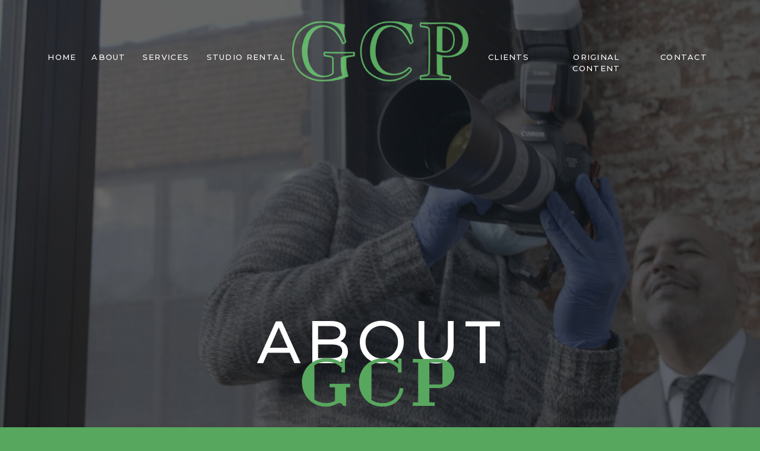

--- FILE ---
content_type: text/html; charset=UTF-8
request_url: https://greencanvasproductions.com/about
body_size: 14673
content:
<!DOCTYPE html>
<html class="d" lang="en">
  <head>
    <meta charset="UTF-8" />
    <meta name="viewport" content="width=device-width, initial-scale=1" />
    <title>About</title>
      <link rel="icon" type="image/png" href="//static.showit.co/200/SLuFiyJPQr2b3cGULV4Ohg/146004/white_on_black.png" />
      <link rel="preconnect" href="https://static.showit.co" />
      <link rel="canonical" href="https://greencanvasproductions.com/about" />
    <meta property="fb:app_id" content="4015691971892236" />
    <link rel="preconnect" href="https://fonts.googleapis.com">
<link rel="preconnect" href="https://fonts.gstatic.com" crossorigin>
<link href="https://fonts.googleapis.com/css?family=Montserrat:500|Montserrat:regular|Lato:300" rel="stylesheet" type="text/css"/>
<style>
@font-face{font-family:Geo;src:url('//static.showit.co/file/4zPAjpU9SzOnyfOlKM_QZw/146004/370f5dcf-e56c-4c05-a2b7-b2827c3a1eb0.woff');}
 </style>
    <script id="init_data" type="application/json">
      {"mobile":{"w":320,"bgMediaType":"none","bgFillType":"color","bgColor":"colors-7"},"desktop":{"w":1200,"bgColor":"colors-7","bgMediaType":"none","bgFillType":"color"},"sid":"yldbmbk1qvmvty1ogc14eg","break":768,"assetURL":"//static.showit.co","contactFormId":"146004/272896","cfAction":"aHR0cHM6Ly9jbGllbnRzZXJ2aWNlLnNob3dpdC5jby9jb250YWN0Zm9ybQ==","sgAction":"aHR0cHM6Ly9jbGllbnRzZXJ2aWNlLnNob3dpdC5jby9zb2NpYWxncmlk","blockData":[{"slug":"mobile-menu","visible":"m","states":[],"d":{"h":400,"w":1200,"bgFillType":"color","bgColor":"#FFFFFF","bgMediaType":"none"},"m":{"h":48,"w":320,"locking":{"side":"st"},"bgFillType":"color","bgColor":"colors-0","bgMediaType":"none"}},{"slug":"header","visible":"a","states":[],"d":{"h":778,"w":1200,"bgFillType":"color","bgColor":"colors-0","bgMediaType":"image","bgImage":{"key":"p_lqS4fFQOuU3jFSZNCYNQ/146004/gcp_website_image_02.jpg","aspect_ratio":1.94862,"title":"GCP_Website_Image_02","type":"asset"},"bgOpacity":50,"bgPos":"cm","bgScale":"cover","bgScroll":"x"},"m":{"h":231,"w":320,"bgFillType":"color","bgColor":"colors-0","bgMediaType":"image","bgImage":{"key":"p_lqS4fFQOuU3jFSZNCYNQ/146004/gcp_website_image_02.jpg","aspect_ratio":1.94862,"title":"GCP_Website_Image_02","type":"asset"},"bgOpacity":50,"bgPos":"cm","bgScale":"cover","bgScroll":"p"},"ps":[{"trigger":"percent","type":"show","block":"subscribe"}]},{"slug":"welcome","visible":"a","states":[],"d":{"h":558,"w":1200,"bgFillType":"color","bgColor":"colors-6","bgMediaType":"video","bgImage":{"key":"Yfutl33rRJKTy_e9Hso1XQ/shared/taylor_ana_final-19.jpg","aspect_ratio":1.49927,"title":"taylor_ana_final-19","type":"asset"},"bgLoop":"0","bgOpacity":20,"bgPos":"cm","bgScale":"cover","bgScroll":"x"},"m":{"h":648,"w":320,"bgFillType":"color","bgColor":"colors-6","bgMediaType":"none"}},{"slug":"new-canvas","visible":"a","states":[],"d":{"h":16,"w":1200,"bgFillType":"color","bgColor":"colors-7","bgMediaType":"none"},"m":{"h":20,"w":320,"bgFillType":"color","bgColor":"colors-7","bgMediaType":"none"}},{"slug":"new-canvas-2","visible":"a","states":[],"d":{"h":180,"w":1200,"bgFillType":"color","bgColor":"colors-0","bgMediaType":"none"},"m":{"h":125,"w":320,"bgFillType":"color","bgColor":"colors-0","bgMediaType":"none"}},{"slug":"new-canvas-3","visible":"a","states":[],"d":{"h":337,"w":1200,"bgFillType":"color","bgColor":"colors-6","bgMediaType":"none"},"m":{"h":319,"w":320,"bgFillType":"color","bgColor":"colors-6","bgMediaType":"none"}},{"slug":"new-canvas-4","visible":"a","states":[],"d":{"h":397,"w":1200,"bgFillType":"color","bgColor":"colors-6","bgMediaType":"none"},"m":{"h":307,"w":320,"bgFillType":"color","bgColor":"colors-6","bgMediaType":"none"}},{"slug":"new-canvas-5","visible":"a","states":[],"d":{"h":309,"w":1200,"bgFillType":"color","bgColor":"colors-6","bgMediaType":"none"},"m":{"h":275,"w":320,"bgFillType":"color","bgColor":"colors-6","bgMediaType":"none"}},{"slug":"about","visible":"a","states":[],"d":{"h":180,"w":1200,"bgFillType":"color","bgColor":"colors-0","bgMediaType":"none"},"m":{"h":127,"w":320,"bgFillType":"color","bgColor":"colors-0","bgMediaType":"none"}},{"slug":"portfolio","visible":"a","states":[],"d":{"h":557,"w":1200,"bgFillType":"color","bgColor":"colors-0","bgMediaType":"none"},"m":{"h":788,"w":320,"bgFillType":"color","bgColor":"colors-0","bgMediaType":"none"}},{"slug":"new-canvas-1","visible":"a","states":[],"d":{"h":198,"w":1200,"bgFillType":"color","bgColor":"colors-6","bgMediaType":"none"},"m":{"h":1,"w":320,"bgFillType":"color","bgColor":"colors-6","bgMediaType":"none"}},{"slug":"crew1-5","visible":"a","states":[],"d":{"h":511,"w":1200,"bgFillType":"color","bgColor":"colors-6","bgMediaType":"none"},"m":{"h":1,"w":320,"bgFillType":"color","bgColor":"#FFFFFF","bgMediaType":"none"}},{"slug":"crew1-6","visible":"a","states":[],"d":{"h":1,"w":1200,"bgFillType":"color","bgColor":"colors-6","bgMediaType":"none"},"m":{"h":1,"w":320,"bgFillType":"color","bgColor":"#FFFFFF","bgMediaType":"none"}},{"slug":"connect","visible":"a","states":[],"d":{"h":195,"w":1200,"bgFillType":"color","bgColor":"colors-0","bgMediaType":"none"},"m":{"h":174,"w":320,"bgFillType":"color","bgColor":"colors-0","bgMediaType":"none"}},{"slug":"instagram","visible":"a","states":[],"d":{"h":270,"w":1200,"bgFillType":"color","bgColor":"colors-7","bgMediaType":"image","bgImage":{"key":"EdmGuB60SJyO1YygtbkUDg/146004/untitled_design_12.png","aspect_ratio":4,"title":"Untitled design (12)","type":"asset"},"bgOpacity":91,"bgPos":"cm","bgScale":"fit","bgScroll":"p"},"m":{"h":150,"w":320,"bgFillType":"color","bgColor":"colors-0","bgMediaType":"image","bgImage":{"key":"EdmGuB60SJyO1YygtbkUDg/146004/untitled_design_12.png","aspect_ratio":4,"title":"Untitled design (12)","type":"asset"},"bgOpacity":91,"bgPos":"cm","bgScale":"fit","bgScroll":"p"}},{"slug":"footer","visible":"a","states":[],"d":{"h":56,"w":1200,"bgFillType":"color","bgColor":"colors-0","bgMediaType":"none"},"m":{"h":68,"w":320,"bgFillType":"color","bgColor":"colors-0","bgMediaType":"none"}},{"slug":"mobile-nav","visible":"m","states":[],"d":{"h":200,"w":1200,"bgFillType":"color","bgColor":"colors-7","bgMediaType":"none"},"m":{"h":450,"w":320,"locking":{"side":"t"},"nature":"wH","trIn":{"type":"slide","duration":1,"direction":"Down"},"trOut":{"type":"slide","duration":1,"direction":"Up"},"bgFillType":"color","bgColor":"colors-6","bgMediaType":"none","tr":{"in":{"cl":"slideInDown","d":1,"dl":"0"},"out":{"cl":"slideOutUp","d":1,"dl":"0"}}}}],"elementData":[{"type":"text","visible":"a","id":"mobile-menu_0","blockId":"mobile-menu","m":{"x":235,"y":13,"w":72,"h":20,"a":0},"d":{"x":537,"y":190,"w":126,"h":21,"a":0},"pc":[{"type":"show","block":"mobile-nav"}]},{"type":"graphic","visible":"a","id":"mobile-menu_1","blockId":"mobile-menu","m":{"x":13,"y":9,"w":86,"h":30,"a":0},"d":{"x":452,"y":36,"w":297,"h":108,"a":0,"gs":{"s":100}},"c":{"key":"7pNysJ87Qw603HoWClTrHw/146004/original_on_transparent.png","aspect_ratio":2.74876}},{"type":"graphic","visible":"a","id":"header_0","blockId":"header","m":{"x":371,"y":9,"w":86,"h":30,"a":0},"d":{"x":452,"y":36,"w":297,"h":108,"a":0,"gs":{"s":100}},"c":{"key":"7pNysJ87Qw603HoWClTrHw/146004/original_on_transparent.png","aspect_ratio":2.74876}},{"type":"text","visible":"d","id":"header_1","blockId":"header","m":{"x":109,"y":92,"w":102,"h":17,"a":0},"d":{"x":1064,"y":87,"w":95,"h":19,"a":0}},{"type":"text","visible":"d","id":"header_2","blockId":"header","m":{"x":109,"y":92,"w":102,"h":17,"a":0},"d":{"x":755,"y":87,"w":123,"h":19,"a":0}},{"type":"text","visible":"d","id":"header_3","blockId":"header","m":{"x":109,"y":92,"w":102,"h":17,"a":0},"d":{"x":192,"y":87,"w":94,"h":19,"a":0}},{"type":"text","visible":"d","id":"header_4","blockId":"header","m":{"x":109,"y":92,"w":102,"h":17,"a":0},"d":{"x":883,"y":87,"w":163,"h":19,"a":0}},{"type":"text","visible":"d","id":"header_5","blockId":"header","m":{"x":109,"y":92,"w":102,"h":17,"a":0},"d":{"x":65,"y":87,"w":156,"h":19,"a":0}},{"type":"text","visible":"d","id":"header_6","blockId":"header","m":{"x":109,"y":92,"w":102,"h":17,"a":0},"d":{"x":33,"y":87,"w":63,"h":19,"a":0}},{"type":"text","visible":"a","id":"header_7","blockId":"header","m":{"x":75,"y":190,"w":87,"h":29,"a":0},"d":{"x":323,"y":536,"w":560,"h":180,"a":0}},{"type":"text","visible":"a","id":"header_8","blockId":"header","m":{"x":159,"y":190,"w":87,"h":29,"a":0},"d":{"x":318,"y":609,"w":560,"h":94,"a":0}},{"type":"text","visible":"d","id":"header_9","blockId":"header","m":{"x":109,"y":92,"w":102,"h":17,"a":0},"d":{"x":296,"y":87,"w":156,"h":19,"a":0}},{"type":"text","visible":"a","id":"welcome_0","blockId":"welcome","m":{"x":7,"y":10,"w":280,"h":29,"a":0},"d":{"x":50,"y":12,"w":445,"h":26,"a":0}},{"type":"text","visible":"a","id":"welcome_1","blockId":"welcome","m":{"x":21,"y":68,"w":280,"h":385,"a":0},"d":{"x":92,"y":84,"w":638,"h":190,"a":0}},{"type":"simple","visible":"a","id":"welcome_2","blockId":"welcome","m":{"x":-7,"y":434,"w":360,"h":292,"a":0},"d":{"x":754,"y":50,"w":366,"h":435,"a":0}},{"type":"text","visible":"a","id":"welcome_3","blockId":"welcome","m":{"x":35,"y":453,"w":244,"h":29,"a":0},"d":{"x":786,"y":134,"w":296,"h":225,"a":0}},{"type":"icon","visible":"a","id":"welcome_4","blockId":"welcome","m":{"x":141,"y":576,"w":37,"h":46,"a":90},"d":{"x":913,"y":334,"w":45,"h":70,"a":91}},{"type":"video","visible":"a","id":"welcome_5","blockId":"welcome","m":{"x":20,"y":232,"w":281,"h":193,"a":0},"d":{"x":193,"y":279,"w":527,"h":263,"a":0},"pc":[{"type":"show"}]},{"type":"text","visible":"a","id":"new-canvas-2_0","blockId":"new-canvas-2","m":{"x":6,"y":32,"w":308,"h":29,"a":0},"d":{"x":380,"y":40,"w":423,"h":75,"a":0}},{"type":"simple","visible":"a","id":"new-canvas-2_1","blockId":"new-canvas-2","m":{"x":108,"y":121,"w":104,"h":7,"a":0},"d":{"x":579,"y":188,"w":94,"h":8,"a":0}},{"type":"simple","visible":"a","id":"new-canvas-2_2","blockId":"new-canvas-2","m":{"x":120,"y":82,"w":81,"h":7,"a":0},"d":{"x":553,"y":125,"w":94,"h":8,"a":0}},{"type":"text","visible":"a","id":"new-canvas-3_0","blockId":"new-canvas-3","m":{"x":110,"y":57,"w":80,"h":19,"a":0},"d":{"x":191,"y":127,"w":275,"h":35,"a":0}},{"type":"video","visible":"a","id":"new-canvas-3_1","blockId":"new-canvas-3","m":{"x":48,"y":48,"w":224,"h":223.29999999999998,"a":0},"d":{"x":562,"y":9,"w":526,"h":291,"a":0}},{"type":"video","visible":"a","id":"new-canvas-3_2","blockId":"new-canvas-3","m":{"x":6,"y":48,"w":300,"h":223,"a":0},"d":{"x":98,"y":348,"w":480,"h":124,"a":0}},{"type":"text","visible":"a","id":"new-canvas-4_0","blockId":"new-canvas-4","m":{"x":106,"y":66,"w":80,"h":19,"a":0},"d":{"x":615,"y":80,"w":411,"h":53,"a":0}},{"type":"video","visible":"a","id":"new-canvas-4_1","blockId":"new-canvas-4","m":{"x":12,"y":46,"w":291,"h":215,"a":0},"d":{"x":56,"y":43,"w":610,"h":329,"a":0}},{"type":"text","visible":"a","id":"new-canvas-5_0","blockId":"new-canvas-5","m":{"x":51,"y":62,"w":207,"h":41,"a":0},"d":{"x":151,"y":60,"w":411,"h":53,"a":0}},{"type":"video","visible":"a","id":"new-canvas-5_1","blockId":"new-canvas-5","m":{"x":17,"y":41,"w":287,"h":193,"a":0},"d":{"x":552,"y":7,"w":613,"h":297,"a":0}},{"type":"text","visible":"a","id":"about_0","blockId":"about","m":{"x":6,"y":37,"w":308,"h":29,"a":0},"d":{"x":389,"y":35,"w":423,"h":75,"a":0}},{"type":"simple","visible":"a","id":"about_1","blockId":"about","m":{"x":108,"y":121,"w":104,"h":7,"a":0},"d":{"x":58,"y":277,"w":94,"h":8,"a":0}},{"type":"simple","visible":"a","id":"about_2","blockId":"about","m":{"x":127,"y":86,"w":71,"h":7,"a":0},"d":{"x":553,"y":119,"w":94,"h":8,"a":0}},{"type":"graphic","visible":"a","id":"portfolio_0","blockId":"portfolio","m":{"x":41,"y":88,"w":224,"h":299,"a":0},"d":{"x":17,"y":32,"w":518,"h":493,"a":0,"gs":{"t":"fit"}},"c":{"key":"TH6kcy9aTH-qVu8WZwm7Ew/146004/greg_main_headshot.jpg","aspect_ratio":0.75}},{"type":"text","visible":"a","id":"portfolio_1","blockId":"portfolio","m":{"x":6,"y":21,"w":308,"h":29,"a":0},"d":{"x":485,"y":54,"w":423,"h":193,"a":0}},{"type":"text","visible":"a","id":"portfolio_2","blockId":"portfolio","m":{"x":0,"y":57,"w":308,"h":29,"a":0},"d":{"x":489,"y":116,"w":111,"h":42,"a":0}},{"type":"text","visible":"a","id":"portfolio_3","blockId":"portfolio","m":{"x":16,"y":399,"w":285,"h":372,"a":0},"d":{"x":530,"y":166,"w":611,"h":363,"a":0}},{"type":"simple","visible":"a","id":"connect_0","blockId":"connect","m":{"x":350,"y":104,"w":80,"h":2,"a":0},"d":{"x":809,"y":68,"w":2,"h":48,"a":0}},{"type":"simple","visible":"a","id":"connect_1","blockId":"connect","m":{"x":359,"y":97,"w":80,"h":2,"a":0},"d":{"x":399,"y":68,"w":2,"h":48,"a":0}},{"type":"text","visible":"a","id":"connect_2","blockId":"connect","m":{"x":16,"y":20,"w":289,"h":19,"a":0},"d":{"x":430,"y":82,"w":336,"h":23,"a":0}},{"type":"text","visible":"a","id":"connect_3","blockId":"connect","m":{"x":84,"y":98,"w":147,"h":22,"a":0},"d":{"x":107,"y":71,"w":164,"h":32,"a":0}},{"type":"icon","visible":"a","id":"connect_4","blockId":"connect","m":{"x":89,"y":126,"w":21,"h":21,"a":0},"d":{"x":130,"y":103,"w":17,"h":21,"a":0}},{"type":"icon","visible":"a","id":"connect_5","blockId":"connect","m":{"x":114,"y":126,"w":21,"h":21,"a":0},"d":{"x":155,"y":103,"w":17,"h":21,"a":0}},{"type":"icon","visible":"a","id":"connect_6","blockId":"connect","m":{"x":147,"y":126,"w":21,"h":21,"a":0},"d":{"x":181,"y":103,"w":17,"h":21,"a":0}},{"type":"icon","visible":"a","id":"connect_7","blockId":"connect","m":{"x":173,"y":125,"w":21,"h":21,"a":0},"d":{"x":206,"y":104,"w":17,"h":21,"a":0}},{"type":"icon","visible":"a","id":"connect_8","blockId":"connect","m":{"x":200,"y":125,"w":21,"h":21,"a":0},"d":{"x":228,"y":104,"w":17,"h":21,"a":0}},{"type":"text","visible":"a","id":"connect_9","blockId":"connect","m":{"x":218,"y":149,"w":102,"h":17,"a":0},"d":{"x":940,"y":71,"w":153,"h":21,"a":0}},{"type":"text","visible":"a","id":"connect_10","blockId":"connect","m":{"x":2,"y":149,"w":98,"h":17,"a":0},"d":{"x":934,"y":101,"w":162,"h":21,"a":0}},{"type":"simple","visible":"d","id":"instagram_0","blockId":"instagram","m":{"x":70,"y":73,"w":180,"h":43,"a":0},"d":{"x":426,"y":199,"w":349,"h":71,"a":0}},{"type":"text","visible":"a","id":"instagram_1","blockId":"instagram","m":{"x":54,"y":11,"w":212,"h":19,"a":0},"d":{"x":480,"y":235,"w":241,"h":17,"a":0}},{"type":"text","visible":"a","id":"footer_0","blockId":"footer","m":{"x":16,"y":13,"w":308,"h":13,"a":0},"d":{"x":329,"y":22,"w":241,"h":14,"a":0}},{"type":"text","visible":"a","id":"footer_1","blockId":"footer","m":{"x":29,"y":33,"w":264,"h":13,"a":0},"d":{"x":571,"y":22,"w":300,"h":14,"a":0}},{"type":"text","visible":"a","id":"mobile-nav_0","blockId":"mobile-nav","m":{"x":102,"y":350,"w":105,"h":30,"a":0},"d":{"x":1093,"y":84,"w":38,"h":26,"a":0},"pc":[{"type":"hide","block":"mobile-nav"}]},{"type":"text","visible":"a","id":"mobile-nav_1","blockId":"mobile-nav","m":{"x":75,"y":320,"w":172,"h":30,"a":0},"d":{"x":1093,"y":84,"w":38,"h":26,"a":0},"pc":[{"type":"hide","block":"mobile-nav"}]},{"type":"text","visible":"a","id":"mobile-nav_2","blockId":"mobile-nav","m":{"x":85,"y":290,"w":138,"h":30,"a":0},"d":{"x":1093,"y":84,"w":38,"h":26,"a":0},"pc":[{"type":"hide","block":"mobile-nav"}]},{"type":"text","visible":"a","id":"mobile-nav_3","blockId":"mobile-nav","m":{"x":101,"y":222.396,"w":105.005,"h":30,"a":0},"d":{"x":1093,"y":84,"w":38,"h":26,"a":0},"pc":[{"type":"hide","block":"mobile-nav"}]},{"type":"text","visible":"a","id":"mobile-nav_4","blockId":"mobile-nav","m":{"x":69,"y":186,"w":170,"h":29,"a":0},"d":{"x":983,"y":84,"w":65,"h":26,"a":0},"pc":[{"type":"hide","block":"mobile-nav"}]},{"type":"text","visible":"a","id":"mobile-nav_5","blockId":"mobile-nav","m":{"x":85,"y":147.333,"w":138.005,"h":31.01,"a":0},"d":{"x":705,"y":84,"w":52,"h":26,"a":0},"pc":[{"type":"hide","block":"mobile-nav"}]},{"type":"icon","visible":"a","id":"mobile-nav_6","blockId":"mobile-nav","m":{"x":281,"y":8,"w":31,"h":31,"a":0},"d":{"x":575,"y":75,"w":100,"h":100,"a":0},"pc":[{"type":"hide","block":"mobile-nav"}]},{"type":"simple","visible":"a","id":"mobile-nav_7","blockId":"mobile-nav","m":{"x":128,"y":89,"w":65,"h":6,"a":0},"d":{"x":488,"y":-110,"w":480,"h":80,"a":0}},{"type":"graphic","visible":"a","id":"mobile-nav_8","blockId":"mobile-nav","m":{"x":96,"y":29,"w":129,"h":46,"a":0},"d":{"x":408,"y":30,"w":385,"h":140,"a":0},"c":{"key":"inzXQFxDQcas10m8aIvJkg/146004/black_on_transparent.png","aspect_ratio":2.74876}},{"type":"icon","visible":"a","id":"mobile-nav_9","blockId":"mobile-nav","m":{"x":88,"y":388,"w":21,"h":21,"a":0},"d":{"x":130,"y":103,"w":17,"h":21,"a":0}},{"type":"icon","visible":"a","id":"mobile-nav_10","blockId":"mobile-nav","m":{"x":115,"y":388,"w":21,"h":21,"a":0},"d":{"x":155,"y":103,"w":17,"h":21,"a":0}},{"type":"icon","visible":"a","id":"mobile-nav_11","blockId":"mobile-nav","m":{"x":150,"y":389,"w":21,"h":21,"a":0},"d":{"x":181,"y":103,"w":17,"h":21,"a":0}},{"type":"icon","visible":"a","id":"mobile-nav_12","blockId":"mobile-nav","m":{"x":178,"y":388,"w":21,"h":21,"a":0},"d":{"x":206,"y":104,"w":17,"h":21,"a":0}},{"type":"icon","visible":"a","id":"mobile-nav_13","blockId":"mobile-nav","m":{"x":210,"y":389,"w":21,"h":21,"a":0},"d":{"x":228,"y":104,"w":17,"h":21,"a":0}},{"type":"text","visible":"a","id":"mobile-nav_14","blockId":"mobile-nav","m":{"x":101,"y":259.922,"w":105.005,"h":30,"a":0},"d":{"x":1093,"y":84,"w":38,"h":26,"a":0},"pc":[{"type":"hide","block":"mobile-nav"}]}]}
    </script>
    <link
      rel="stylesheet"
      type="text/css"
      href="https://cdnjs.cloudflare.com/ajax/libs/animate.css/3.4.0/animate.min.css"
    />
    <script
      id="si-jquery"
      src="https://ajax.googleapis.com/ajax/libs/jquery/3.5.1/jquery.min.js"
    ></script>
    		
		<script src="//lib.showit.co/engine/2.3.1/showit-lib.min.js"></script>
		<script src="//lib.showit.co/engine/2.3.1/showit.min.js"></script>

    <script>
      
      function initPage(){
      
      }
    </script>
    <link rel="stylesheet" type="text/css" href="//lib.showit.co/engine/2.3.1/showit.css" />
    <style id="si-page-css">
      html.m {background-color:rgba(88,167,94,1);}
html.d {background-color:rgba(88,167,94,1);}
.d .st-d-title {color:rgba(202,229,175,1);line-height:1.2;letter-spacing:0em;font-size:30px;text-align:center;font-family:'Playfair Display';font-weight:400;font-style:normal;}
.d .st-d-title.se-rc a {color:rgba(202,229,175,1);}
.d .st-d-title.se-rc a:hover {text-decoration:underline;color:rgba(202,229,175,1);opacity:0.8;}
.m .st-m-title {color:rgba(202,229,175,1);line-height:1.2;letter-spacing:0em;font-size:24px;text-align:center;font-family:'Playfair Display';font-weight:400;font-style:normal;}
.m .st-m-title.se-rc a {color:rgba(202,229,175,1);}
.m .st-m-title.se-rc a:hover {text-decoration:underline;color:rgba(202,229,175,1);opacity:0.8;}
.d .st-d-heading {color:rgba(202,229,175,1);line-height:1.2;letter-spacing:0em;font-size:18px;text-align:center;font-family:'Playfair Display';font-weight:400;font-style:italic;}
.d .st-d-heading.se-rc a {color:rgba(202,229,175,1);}
.d .st-d-heading.se-rc a:hover {text-decoration:underline;color:rgba(202,229,175,1);opacity:0.8;}
.m .st-m-heading {color:rgba(202,229,175,1);line-height:1.2;letter-spacing:0em;font-size:14px;text-align:center;font-family:'Playfair Display';font-weight:400;font-style:italic;}
.m .st-m-heading.se-rc a {color:rgba(202,229,175,1);}
.m .st-m-heading.se-rc a:hover {text-decoration:underline;color:rgba(202,229,175,1);opacity:0.8;}
.d .st-d-subheading {color:rgba(202,229,175,1);text-transform:uppercase;line-height:1.5;letter-spacing:0.1em;font-size:16px;text-align:center;font-family:'Montserrat';font-weight:500;font-style:normal;}
.d .st-d-subheading.se-rc a {color:rgba(202,229,175,1);}
.d .st-d-subheading.se-rc a:hover {text-decoration:underline;color:rgba(202,229,175,1);opacity:0.8;}
.m .st-m-subheading {color:rgba(202,229,175,1);text-transform:uppercase;line-height:1.8;letter-spacing:0.1em;font-size:12px;text-align:center;font-family:'Montserrat';font-weight:500;font-style:normal;}
.m .st-m-subheading.se-rc a {color:rgba(202,229,175,1);}
.m .st-m-subheading.se-rc a:hover {text-decoration:underline;color:rgba(202,229,175,1);opacity:0.8;}
.d .st-d-paragraph {color:rgba(202,229,175,1);line-height:1.4;letter-spacing:0em;font-size:14px;text-align:justify;font-family:'Lato';font-weight:300;font-style:normal;}
.d .st-d-paragraph.se-rc a {color:rgba(202,229,175,1);}
.d .st-d-paragraph.se-rc a:hover {text-decoration:underline;color:rgba(202,229,175,1);opacity:0.8;}
.m .st-m-paragraph {color:rgba(202,229,175,1);line-height:1.8;letter-spacing:0em;font-size:12px;text-align:justify;font-family:'Lato';font-weight:300;font-style:normal;}
.m .st-m-paragraph.se-rc a {color:rgba(202,229,175,1);}
.m .st-m-paragraph.se-rc a:hover {text-decoration:underline;color:rgba(202,229,175,1);opacity:0.8;}
.sib-mobile-menu {z-index:1;}
.m .sib-mobile-menu {height:48px;}
.d .sib-mobile-menu {height:400px;display:none;}
.m .sib-mobile-menu .ss-bg {background-color:rgba(0,0,0,1);}
.d .sib-mobile-menu .ss-bg {background-color:rgba(255,255,255,1);}
.d .sie-mobile-menu_0 {left:537px;top:190px;width:126px;height:21px;}
.m .sie-mobile-menu_0 {left:235px;top:13px;width:72px;height:20px;}
.m .sie-mobile-menu_0-text {color:rgba(88,167,94,1);}
.d .sie-mobile-menu_1 {left:452px;top:36px;width:297px;height:108px;}
.m .sie-mobile-menu_1 {left:13px;top:9px;width:86px;height:30px;}
.d .sie-mobile-menu_1 .se-img {background-repeat:no-repeat;background-size:cover;background-position:100% 100%;border-radius:inherit;}
.m .sie-mobile-menu_1 .se-img {background-repeat:no-repeat;background-size:cover;background-position:50% 50%;border-radius:inherit;}
.m .sib-header {height:231px;}
.d .sib-header {height:778px;}
.m .sib-header .ss-bg {background-color:rgba(0,0,0,1);}
.d .sib-header .ss-bg {background-color:rgba(0,0,0,1);}
.d .sie-header_0 {left:452px;top:36px;width:297px;height:108px;}
.m .sie-header_0 {left:371px;top:9px;width:86px;height:30px;}
.d .sie-header_0 .se-img {background-repeat:no-repeat;background-size:cover;background-position:100% 100%;border-radius:inherit;}
.m .sie-header_0 .se-img {background-repeat:no-repeat;background-size:cover;background-position:50% 50%;border-radius:inherit;}
.d .sie-header_1:hover {opacity:1;transition-duration:0.5s;transition-property:opacity;}
.m .sie-header_1:hover {opacity:1;transition-duration:0.5s;transition-property:opacity;}
.d .sie-header_1 {left:1064px;top:87px;width:95px;height:19px;transition-duration:0.5s;transition-property:opacity;}
.m .sie-header_1 {left:109px;top:92px;width:102px;height:17px;display:none;transition-duration:0.5s;transition-property:opacity;}
.d .sie-header_1-text:hover {color:rgba(88,167,94,1);}
.m .sie-header_1-text:hover {color:rgba(88,167,94,1);}
.d .sie-header_1-text {color:rgba(255,255,255,1);font-size:13px;transition-duration:0.5s;transition-property:color;}
.m .sie-header_1-text {transition-duration:0.5s;transition-property:color;}
.d .sie-header_2:hover {opacity:1;transition-duration:0.5s;transition-property:opacity;}
.m .sie-header_2:hover {opacity:1;transition-duration:0.5s;transition-property:opacity;}
.d .sie-header_2 {left:755px;top:87px;width:123px;height:19px;transition-duration:0.5s;transition-property:opacity;}
.m .sie-header_2 {left:109px;top:92px;width:102px;height:17px;display:none;transition-duration:0.5s;transition-property:opacity;}
.d .sie-header_2-text:hover {color:rgba(88,167,94,1);}
.m .sie-header_2-text:hover {color:rgba(88,167,94,1);}
.d .sie-header_2-text {color:rgba(255,255,255,1);font-size:13px;transition-duration:0.5s;transition-property:color;}
.m .sie-header_2-text {transition-duration:0.5s;transition-property:color;}
.d .sie-header_3:hover {opacity:1;transition-duration:0.5s;transition-property:opacity;}
.m .sie-header_3:hover {opacity:1;transition-duration:0.5s;transition-property:opacity;}
.d .sie-header_3 {left:192px;top:87px;width:94px;height:19px;transition-duration:0.5s;transition-property:opacity;}
.m .sie-header_3 {left:109px;top:92px;width:102px;height:17px;display:none;transition-duration:0.5s;transition-property:opacity;}
.d .sie-header_3-text:hover {color:rgba(88,167,94,1);}
.m .sie-header_3-text:hover {color:rgba(88,167,94,1);}
.d .sie-header_3-text {color:rgba(255,255,255,1);font-size:13px;transition-duration:0.5s;transition-property:color;}
.m .sie-header_3-text {transition-duration:0.5s;transition-property:color;}
.d .sie-header_4:hover {opacity:1;transition-duration:0.5s;transition-property:opacity;}
.m .sie-header_4:hover {opacity:1;transition-duration:0.5s;transition-property:opacity;}
.d .sie-header_4 {left:883px;top:87px;width:163px;height:19px;transition-duration:0.5s;transition-property:opacity;}
.m .sie-header_4 {left:109px;top:92px;width:102px;height:17px;display:none;transition-duration:0.5s;transition-property:opacity;}
.d .sie-header_4-text:hover {color:rgba(88,167,94,1);}
.m .sie-header_4-text:hover {color:rgba(88,167,94,1);}
.d .sie-header_4-text {color:rgba(255,255,255,1);font-size:13px;transition-duration:0.5s;transition-property:color;}
.m .sie-header_4-text {transition-duration:0.5s;transition-property:color;}
.d .sie-header_5:hover {opacity:1;transition-duration:0.5s;transition-property:opacity;}
.m .sie-header_5:hover {opacity:1;transition-duration:0.5s;transition-property:opacity;}
.d .sie-header_5 {left:65px;top:87px;width:156px;height:19px;transition-duration:0.5s;transition-property:opacity;}
.m .sie-header_5 {left:109px;top:92px;width:102px;height:17px;display:none;transition-duration:0.5s;transition-property:opacity;}
.d .sie-header_5-text:hover {color:rgba(88,167,94,1);}
.m .sie-header_5-text:hover {color:rgba(88,167,94,1);}
.d .sie-header_5-text {color:rgba(255,255,255,1);font-size:13px;transition-duration:0.5s;transition-property:color;}
.m .sie-header_5-text {transition-duration:0.5s;transition-property:color;}
.d .sie-header_6:hover {opacity:1;transition-duration:0.5s;transition-property:opacity;}
.m .sie-header_6:hover {opacity:1;transition-duration:0.5s;transition-property:opacity;}
.d .sie-header_6 {left:33px;top:87px;width:63px;height:19px;transition-duration:0.5s;transition-property:opacity;}
.m .sie-header_6 {left:109px;top:92px;width:102px;height:17px;display:none;transition-duration:0.5s;transition-property:opacity;}
.d .sie-header_6-text:hover {color:rgba(88,167,94,1);}
.m .sie-header_6-text:hover {color:rgba(88,167,94,1);}
.d .sie-header_6-text {color:rgba(255,255,255,1);font-size:13px;transition-duration:0.5s;transition-property:color;}
.m .sie-header_6-text {transition-duration:0.5s;transition-property:color;}
.d .sie-header_7 {left:323px;top:536px;width:560px;height:180px;}
.m .sie-header_7 {left:75px;top:190px;width:87px;height:29px;}
.d .sie-header_7-text {color:rgba(255,255,255,1);text-transform:uppercase;line-height:0.8;letter-spacing:0.1em;font-size:100px;font-family:'Montserrat';font-weight:500;font-style:normal;}
.m .sie-header_7-text {color:rgba(255,255,255,1);text-transform:uppercase;font-family:'Geo';font-weight:400;font-style:normal;}
.d .sie-header_8 {left:318px;top:609px;width:560px;height:94px;}
.m .sie-header_8 {left:159px;top:190px;width:87px;height:29px;}
.d .sie-header_8-text {color:rgba(88,167,94,1);line-height:0.8;letter-spacing:0.1em;font-size:100px;font-family:'Geo';font-weight:400;font-style:normal;}
.m .sie-header_8-text {color:rgba(88,167,94,1);font-size:24px;font-family:'Geo';font-weight:400;font-style:normal;}
.d .sie-header_9:hover {opacity:1;transition-duration:0.5s;transition-property:opacity;}
.m .sie-header_9:hover {opacity:1;transition-duration:0.5s;transition-property:opacity;}
.d .sie-header_9 {left:296px;top:87px;width:156px;height:19px;transition-duration:0.5s;transition-property:opacity;}
.m .sie-header_9 {left:109px;top:92px;width:102px;height:17px;display:none;transition-duration:0.5s;transition-property:opacity;}
.d .sie-header_9-text:hover {color:rgba(88,167,94,1);}
.m .sie-header_9-text:hover {color:rgba(88,167,94,1);}
.d .sie-header_9-text {color:rgba(255,255,255,1);font-size:13px;transition-duration:0.5s;transition-property:color;}
.m .sie-header_9-text {transition-duration:0.5s;transition-property:color;}
.m .sib-welcome {height:648px;}
.d .sib-welcome {height:558px;}
.m .sib-welcome .ss-bg {background-color:rgba(255,255,255,1);}
.d .sib-welcome .ss-bg {background-color:rgba(255,255,255,1);}
.d .sie-welcome_0 {left:50px;top:12px;width:445px;height:26px;}
.m .sie-welcome_0 {left:7px;top:10px;width:280px;height:29px;}
.d .sie-welcome_0-text {color:rgba(88,167,94,1);text-align:left;font-family:'Geo';font-weight:400;font-style:normal;}
.m .sie-welcome_0-text {color:rgba(88,167,94,1);font-size:19px;font-family:'Geo';font-weight:400;font-style:normal;}
.d .sie-welcome_1 {left:92px;top:84px;width:638px;height:190px;}
.m .sie-welcome_1 {left:21px;top:68px;width:280px;height:385px;}
.d .sie-welcome_1-text {color:rgba(88,167,94,1);text-align:left;}
.m .sie-welcome_1-text {color:rgba(88,167,94,1);line-height:1.3;font-size:11px;text-align:left;}
.d .sie-welcome_2 {left:754px;top:50px;width:366px;height:435px;}
.m .sie-welcome_2 {left:-7px;top:434px;width:360px;height:292px;}
.d .sie-welcome_2 .se-simple:hover {}
.m .sie-welcome_2 .se-simple:hover {}
.d .sie-welcome_2 .se-simple {background-color:rgba(0,0,0,1);}
.m .sie-welcome_2 .se-simple {background-color:rgba(0,0,0,1);}
.d .sie-welcome_3 {left:786px;top:134px;width:296px;height:225px;}
.m .sie-welcome_3 {left:35px;top:453px;width:244px;height:29px;}
.d .sie-welcome_3-text {color:rgba(88,167,94,1);font-family:'Geo';font-weight:400;font-style:normal;}
.m .sie-welcome_3-text {color:rgba(88,167,94,1);font-size:20px;font-family:'Geo';font-weight:400;font-style:normal;}
.d .sie-welcome_4 {left:913px;top:334px;width:45px;height:70px;}
.m .sie-welcome_4 {left:141px;top:576px;width:37px;height:46px;}
.d .sie-welcome_4 svg {fill:rgba(255,255,255,1);}
.m .sie-welcome_4 svg {fill:rgba(236,255,220,1);}
.d .sie-welcome_5 {left:193px;top:279px;width:527px;height:263px;}
.m .sie-welcome_5 {left:20px;top:232px;width:281px;height:193px;}
.m .sib-new-canvas {height:20px;}
.d .sib-new-canvas {height:16px;}
.m .sib-new-canvas .ss-bg {background-color:rgba(88,167,94,1);}
.d .sib-new-canvas .ss-bg {background-color:rgba(88,167,94,1);}
.m .sib-new-canvas-2 {height:125px;}
.d .sib-new-canvas-2 {height:180px;}
.m .sib-new-canvas-2 .ss-bg {background-color:rgba(0,0,0,1);}
.d .sib-new-canvas-2 .ss-bg {background-color:rgba(0,0,0,1);}
.d .sie-new-canvas-2_0 {left:380px;top:40px;width:423px;height:75px;}
.m .sie-new-canvas-2_0 {left:6px;top:32px;width:308px;height:29px;}
.d .sie-new-canvas-2_0-text {color:rgba(88,167,94,1);font-size:55px;text-align:left;font-family:'Geo';font-weight:400;font-style:normal;}
.m .sie-new-canvas-2_0-text {color:rgba(88,167,94,1);font-size:24px;font-family:'Geo';font-weight:400;font-style:normal;}
.d .sie-new-canvas-2_1 {left:579px;top:188px;width:94px;height:8px;}
.m .sie-new-canvas-2_1 {left:108px;top:121px;width:104px;height:7px;}
.d .sie-new-canvas-2_1 .se-simple:hover {}
.m .sie-new-canvas-2_1 .se-simple:hover {}
.d .sie-new-canvas-2_1 .se-simple {background-color:rgba(0,0,0,1);}
.m .sie-new-canvas-2_1 .se-simple {background-color:rgba(0,0,0,1);}
.d .sie-new-canvas-2_2 {left:553px;top:125px;width:94px;height:8px;}
.m .sie-new-canvas-2_2 {left:120px;top:82px;width:81px;height:7px;}
.d .sie-new-canvas-2_2 .se-simple:hover {}
.m .sie-new-canvas-2_2 .se-simple:hover {}
.d .sie-new-canvas-2_2 .se-simple {background-color:rgba(255,255,255,1);}
.m .sie-new-canvas-2_2 .se-simple {background-color:rgba(255,255,255,1);}
.m .sib-new-canvas-3 {height:319px;}
.d .sib-new-canvas-3 {height:337px;}
.m .sib-new-canvas-3 .ss-bg {background-color:rgba(255,255,255,1);}
.d .sib-new-canvas-3 .ss-bg {background-color:rgba(255,255,255,1);}
.d .sie-new-canvas-3_0 {left:191px;top:127px;width:275px;height:35px;}
.m .sie-new-canvas-3_0 {left:110px;top:57px;width:80px;height:19px;}
.d .sie-new-canvas-3_0-text {color:rgba(255,255,255,1);font-size:29px;font-family:'Geo';font-weight:400;font-style:normal;}
.m .sie-new-canvas-3_0-text {color:rgba(255,255,255,1);font-family:'Geo';font-weight:400;font-style:normal;}
.d .sie-new-canvas-3_1 {left:562px;top:9px;width:526px;height:291px;}
.m .sie-new-canvas-3_1 {left:48px;top:48px;width:224px;height:223.29999999999998px;}
.d .sie-new-canvas-3_2 {left:98px;top:348px;width:480px;height:124px;}
.m .sie-new-canvas-3_2 {left:6px;top:48px;width:300px;height:223px;}
.m .sib-new-canvas-4 {height:307px;}
.d .sib-new-canvas-4 {height:397px;}
.m .sib-new-canvas-4 .ss-bg {background-color:rgba(255,255,255,1);}
.d .sib-new-canvas-4 .ss-bg {background-color:rgba(255,255,255,1);}
.d .sie-new-canvas-4_0 {left:615px;top:80px;width:411px;height:53px;}
.m .sie-new-canvas-4_0 {left:106px;top:66px;width:80px;height:19px;}
.d .sie-new-canvas-4_0-text {color:rgba(255,255,255,1);font-size:29px;font-family:'Geo';font-weight:400;font-style:normal;}
.m .sie-new-canvas-4_0-text {color:rgba(255,255,255,1);font-family:'Geo';font-weight:400;font-style:normal;}
.d .sie-new-canvas-4_1 {left:56px;top:43px;width:610px;height:329px;}
.m .sie-new-canvas-4_1 {left:12px;top:46px;width:291px;height:215px;}
.m .sib-new-canvas-5 {height:275px;}
.d .sib-new-canvas-5 {height:309px;}
.m .sib-new-canvas-5 .ss-bg {background-color:rgba(255,255,255,1);}
.d .sib-new-canvas-5 .ss-bg {background-color:rgba(255,255,255,1);}
.d .sie-new-canvas-5_0 {left:151px;top:60px;width:411px;height:53px;}
.m .sie-new-canvas-5_0 {left:51px;top:62px;width:207px;height:41px;}
.d .sie-new-canvas-5_0-text {color:rgba(255,255,255,1);font-size:29px;font-family:'Geo';font-weight:400;font-style:normal;}
.m .sie-new-canvas-5_0-text {color:rgba(255,255,255,1);font-size:14px;font-family:'Geo';font-weight:400;font-style:normal;}
.d .sie-new-canvas-5_1 {left:552px;top:7px;width:613px;height:297px;}
.m .sie-new-canvas-5_1 {left:17px;top:41px;width:287px;height:193px;}
.m .sib-about {height:127px;display:none;}
.d .sib-about {height:180px;}
.m .sib-about .ss-bg {background-color:rgba(0,0,0,1);}
.d .sib-about .ss-bg {background-color:rgba(0,0,0,1);}
.d .sie-about_0 {left:389px;top:35px;width:423px;height:75px;}
.m .sie-about_0 {left:6px;top:37px;width:308px;height:29px;}
.d .sie-about_0-text {color:rgba(88,167,94,1);font-size:55px;text-align:left;font-family:'Geo';font-weight:400;font-style:normal;}
.m .sie-about_0-text {color:rgba(88,167,94,1);font-size:24px;font-family:'Geo';font-weight:400;font-style:normal;}
.d .sie-about_1 {left:58px;top:277px;width:94px;height:8px;}
.m .sie-about_1 {left:108px;top:121px;width:104px;height:7px;}
.d .sie-about_1 .se-simple:hover {}
.m .sie-about_1 .se-simple:hover {}
.d .sie-about_1 .se-simple {background-color:rgba(0,0,0,1);}
.m .sie-about_1 .se-simple {background-color:rgba(0,0,0,1);}
.d .sie-about_2 {left:553px;top:119px;width:94px;height:8px;}
.m .sie-about_2 {left:127px;top:86px;width:71px;height:7px;}
.d .sie-about_2 .se-simple:hover {}
.m .sie-about_2 .se-simple:hover {}
.d .sie-about_2 .se-simple {background-color:rgba(255,255,255,1);}
.m .sie-about_2 .se-simple {background-color:rgba(255,255,255,1);}
.m .sib-portfolio {height:788px;}
.d .sib-portfolio {height:557px;}
.m .sib-portfolio .ss-bg {background-color:rgba(0,0,0,1);}
.d .sib-portfolio .ss-bg {background-color:rgba(0,0,0,1);}
.d .sie-portfolio_0 {left:17px;top:32px;width:518px;height:493px;}
.m .sie-portfolio_0 {left:41px;top:88px;width:224px;height:299px;}
.d .sie-portfolio_0 .se-img {background-repeat:no-repeat;background-size:contain;background-position:50%;border-radius:inherit;}
.m .sie-portfolio_0 .se-img {background-repeat:no-repeat;background-size:cover;background-position:50% 50%;border-radius:inherit;}
.d .sie-portfolio_1 {left:485px;top:54px;width:423px;height:193px;}
.m .sie-portfolio_1 {left:6px;top:21px;width:308px;height:29px;}
.d .sie-portfolio_1-text {color:rgba(255,255,255,1);font-size:40px;text-align:left;font-family:'Geo';font-weight:400;font-style:normal;}
.m .sie-portfolio_1-text {color:rgba(255,255,255,1);font-size:24px;font-family:'Geo';font-weight:400;font-style:normal;}
.d .sie-portfolio_2 {left:489px;top:116px;width:111px;height:42px;}
.m .sie-portfolio_2 {left:0px;top:57px;width:308px;height:29px;}
.d .sie-portfolio_2-text {color:rgba(88,167,94,1);text-transform:uppercase;font-size:20px;text-align:left;font-family:'Montserrat';font-weight:500;font-style:normal;}
.m .sie-portfolio_2-text {color:rgba(88,167,94,1);text-transform:uppercase;font-size:17px;font-family:'Montserrat';font-weight:400;font-style:normal;}
.d .sie-portfolio_3 {left:530px;top:166px;width:611px;height:363px;}
.m .sie-portfolio_3 {left:16px;top:399px;width:285px;height:372px;}
.d .sie-portfolio_3-text {color:rgba(255,255,255,1);text-transform:uppercase;line-height:1.3;letter-spacing:0.1em;font-size:13px;text-align:left;font-family:'Montserrat';font-weight:500;font-style:normal;}
.m .sie-portfolio_3-text {color:rgba(255,255,255,1);text-transform:uppercase;font-size:11px;font-family:'Montserrat';font-weight:500;font-style:normal;}
.m .sib-new-canvas-1 {height:1px;}
.d .sib-new-canvas-1 {height:198px;}
.m .sib-new-canvas-1 .ss-bg {background-color:rgba(255,255,255,1);}
.d .sib-new-canvas-1 .ss-bg {background-color:rgba(255,255,255,1);}
.m .sib-crew1-5 {height:1px;display:none;}
.d .sib-crew1-5 {height:511px;}
.m .sib-crew1-5 .ss-bg {background-color:rgba(255,255,255,1);}
.d .sib-crew1-5 .ss-bg {background-color:rgba(255,255,255,1);}
.m .sib-crew1-6 {height:1px;display:none;}
.d .sib-crew1-6 {height:1px;}
.m .sib-crew1-6 .ss-bg {background-color:rgba(255,255,255,1);}
.d .sib-crew1-6 .ss-bg {background-color:rgba(255,255,255,1);}
.m .sib-connect {height:174px;}
.d .sib-connect {height:195px;}
.m .sib-connect .ss-bg {background-color:rgba(0,0,0,1);}
.d .sib-connect .ss-bg {background-color:rgba(0,0,0,1);}
.d .sie-connect_0 {left:809px;top:68px;width:2px;height:48px;}
.m .sie-connect_0 {left:350px;top:104px;width:80px;height:2px;}
.d .sie-connect_0 .se-simple:hover {}
.m .sie-connect_0 .se-simple:hover {}
.d .sie-connect_0 .se-simple {background-color:rgba(88,167,94,1);}
.m .sie-connect_0 .se-simple {background-color:rgba(88,167,94,1);}
.d .sie-connect_1 {left:399px;top:68px;width:2px;height:48px;}
.m .sie-connect_1 {left:359px;top:97px;width:80px;height:2px;}
.d .sie-connect_1 .se-simple:hover {}
.m .sie-connect_1 .se-simple:hover {}
.d .sie-connect_1 .se-simple {background-color:rgba(88,167,94,1);}
.m .sie-connect_1 .se-simple {background-color:rgba(88,167,94,1);}
.d .sie-connect_2 {left:430px;top:82px;width:336px;height:23px;}
.m .sie-connect_2 {left:16px;top:20px;width:289px;height:19px;}
.d .sie-connect_2-text {color:rgba(255,255,255,1);font-size:14px;}
.m .sie-connect_2-text {color:rgba(255,255,255,1);font-size:14px;}
.d .sie-connect_3 {left:107px;top:71px;width:164px;height:32px;}
.m .sie-connect_3 {left:84px;top:98px;width:147px;height:22px;}
.d .sie-connect_3-text {color:rgba(88,167,94,1);font-family:'Geo';font-weight:400;font-style:normal;}
.m .sie-connect_3-text {color:rgba(255,255,255,1);font-family:'Geo';font-weight:400;font-style:normal;}
.d .sie-connect_4 {left:130px;top:103px;width:17px;height:21px;}
.m .sie-connect_4 {left:89px;top:126px;width:21px;height:21px;}
.d .sie-connect_4 svg {fill:rgba(88,167,94,1);}
.m .sie-connect_4 svg {fill:rgba(212,210,203,1);}
.d .sie-connect_5 {left:155px;top:103px;width:17px;height:21px;}
.m .sie-connect_5 {left:114px;top:126px;width:21px;height:21px;}
.d .sie-connect_5 svg {fill:rgba(88,167,94,1);}
.m .sie-connect_5 svg {fill:rgba(212,210,203,1);}
.d .sie-connect_6 {left:181px;top:103px;width:17px;height:21px;}
.m .sie-connect_6 {left:147px;top:126px;width:21px;height:21px;}
.d .sie-connect_6 svg {fill:rgba(88,167,94,1);}
.m .sie-connect_6 svg {fill:rgba(212,210,203,1);}
.d .sie-connect_7 {left:206px;top:104px;width:17px;height:21px;}
.m .sie-connect_7 {left:173px;top:125px;width:21px;height:21px;}
.d .sie-connect_7 svg {fill:rgba(88,167,94,1);}
.m .sie-connect_7 svg {fill:rgba(212,210,203,1);}
.d .sie-connect_8 {left:228px;top:104px;width:17px;height:21px;}
.m .sie-connect_8 {left:200px;top:125px;width:21px;height:21px;}
.d .sie-connect_8 svg {fill:rgba(88,167,94,1);}
.m .sie-connect_8 svg {fill:rgba(212,210,203,1);}
.d .sie-connect_9 {left:940px;top:71px;width:153px;height:21px;}
.m .sie-connect_9 {left:218px;top:149px;width:102px;height:17px;}
.d .sie-connect_9-text {color:rgba(88,167,94,1);font-size:18px;text-align:right;font-family:'Geo';font-weight:400;font-style:normal;}
.m .sie-connect_9-text {color:rgba(88,167,94,1);font-size:8px;}
.d .sie-connect_10 {left:934px;top:101px;width:162px;height:21px;}
.m .sie-connect_10 {left:2px;top:149px;width:98px;height:17px;}
.d .sie-connect_10-text {color:rgba(88,167,94,1);font-size:18px;text-align:right;font-family:'Geo';font-weight:400;font-style:normal;}
.m .sie-connect_10-text {color:rgba(88,167,94,1);font-size:8px;}
.m .sib-instagram {height:150px;}
.d .sib-instagram {height:270px;}
.m .sib-instagram .ss-bg {background-color:rgba(0,0,0,1);}
.d .sib-instagram .ss-bg {background-color:rgba(88,167,94,1);}
.d .sie-instagram_0 {left:426px;top:199px;width:349px;height:71px;}
.m .sie-instagram_0 {left:70px;top:73px;width:180px;height:43px;display:none;}
.d .sie-instagram_0 .se-simple:hover {}
.m .sie-instagram_0 .se-simple:hover {}
.d .sie-instagram_0 .se-simple {background-color:rgba(0,0,0,1);}
.m .sie-instagram_0 .se-simple {background-color:rgba(202,229,175,1);}
.d .sie-instagram_1 {left:480px;top:235px;width:241px;height:17px;}
.m .sie-instagram_1 {left:54px;top:11px;width:212px;height:19px;}
.d .sie-instagram_1-text {color:rgba(88,167,94,1);font-size:12px;}
.m .sie-instagram_1-text {color:rgba(88,167,94,1);font-size:11px;}
.m .sib-footer {height:68px;}
.d .sib-footer {height:56px;}
.m .sib-footer .ss-bg {background-color:rgba(0,0,0,1);}
.d .sib-footer .ss-bg {background-color:rgba(0,0,0,1);}
.d .sie-footer_0 {left:329px;top:22px;width:241px;height:14px;}
.m .sie-footer_0 {left:16px;top:13px;width:308px;height:13px;}
.d .sie-footer_0-text {color:rgba(255,255,255,1);font-size:10px;}
.m .sie-footer_0-text {color:rgba(88,167,94,1);font-size:8px;}
.d .sie-footer_1 {left:571px;top:22px;width:300px;height:14px;}
.m .sie-footer_1 {left:29px;top:33px;width:264px;height:13px;}
.d .sie-footer_1-text {color:rgba(255,255,255,1);font-size:10px;}
.m .sie-footer_1-text {color:rgba(255,255,255,1);font-size:8px;}
.sib-mobile-nav {z-index:2;}
.m .sib-mobile-nav {height:450px;display:none;}
.d .sib-mobile-nav {height:200px;display:none;}
.m .sib-mobile-nav .ss-bg {background-color:rgba(255,255,255,1);}
.d .sib-mobile-nav .ss-bg {background-color:rgba(88,167,94,1);}
.m .sib-mobile-nav.sb-nm-wH .sc {height:450px;}
.d .sie-mobile-nav_0 {left:1093px;top:84px;width:38px;height:26px;}
.m .sie-mobile-nav_0 {left:102px;top:350px;width:105px;height:30px;}
.m .sie-mobile-nav_0-text {color:rgba(88,167,94,1);font-size:14px;text-align:center;}
.d .sie-mobile-nav_1 {left:1093px;top:84px;width:38px;height:26px;}
.m .sie-mobile-nav_1 {left:75px;top:320px;width:172px;height:30px;}
.m .sie-mobile-nav_1-text {color:rgba(88,167,94,1);font-size:14px;text-align:center;}
.d .sie-mobile-nav_2 {left:1093px;top:84px;width:38px;height:26px;}
.m .sie-mobile-nav_2 {left:85px;top:290px;width:138px;height:30px;}
.m .sie-mobile-nav_2-text {color:rgba(88,167,94,1);font-size:14px;text-align:center;}
.d .sie-mobile-nav_3 {left:1093px;top:84px;width:38px;height:26px;}
.m .sie-mobile-nav_3 {left:101px;top:222.396px;width:105.005px;height:30px;}
.m .sie-mobile-nav_3-text {color:rgba(88,167,94,1);font-size:14px;text-align:center;}
.d .sie-mobile-nav_4 {left:983px;top:84px;width:65px;height:26px;}
.m .sie-mobile-nav_4 {left:69px;top:186px;width:170px;height:29px;}
.m .sie-mobile-nav_4-text {color:rgba(88,167,94,1);font-size:14px;text-align:center;}
.d .sie-mobile-nav_5 {left:705px;top:84px;width:52px;height:26px;}
.m .sie-mobile-nav_5 {left:85px;top:147.333px;width:138.005px;height:31.01px;}
.m .sie-mobile-nav_5-text {color:rgba(88,167,94,1);font-size:14px;text-align:center;}
.d .sie-mobile-nav_6 {left:575px;top:75px;width:100px;height:100px;}
.m .sie-mobile-nav_6 {left:281px;top:8px;width:31px;height:31px;}
.d .sie-mobile-nav_6 svg {fill:rgba(236,255,220,1);}
.m .sie-mobile-nav_6 svg {fill:rgba(0,0,0,1);}
.d .sie-mobile-nav_7 {left:488px;top:-110px;width:480px;height:80px;}
.m .sie-mobile-nav_7 {left:128px;top:89px;width:65px;height:6px;}
.d .sie-mobile-nav_7 .se-simple:hover {}
.m .sie-mobile-nav_7 .se-simple:hover {}
.d .sie-mobile-nav_7 .se-simple {background-color:rgba(0,0,0,1);}
.m .sie-mobile-nav_7 .se-simple {background-color:rgba(88,167,94,1);}
.d .sie-mobile-nav_8 {left:408px;top:30px;width:385px;height:140px;}
.m .sie-mobile-nav_8 {left:96px;top:29px;width:129px;height:46px;}
.d .sie-mobile-nav_8 .se-img {background-repeat:no-repeat;background-size:cover;background-position:50% 50%;border-radius:inherit;}
.m .sie-mobile-nav_8 .se-img {background-repeat:no-repeat;background-size:cover;background-position:50% 50%;border-radius:inherit;}
.d .sie-mobile-nav_9 {left:130px;top:103px;width:17px;height:21px;}
.m .sie-mobile-nav_9 {left:88px;top:388px;width:21px;height:21px;}
.d .sie-mobile-nav_9 svg {fill:rgba(88,167,94,1);}
.m .sie-mobile-nav_9 svg {fill:rgba(88,167,94,1);}
.d .sie-mobile-nav_10 {left:155px;top:103px;width:17px;height:21px;}
.m .sie-mobile-nav_10 {left:115px;top:388px;width:21px;height:21px;}
.d .sie-mobile-nav_10 svg {fill:rgba(88,167,94,1);}
.m .sie-mobile-nav_10 svg {fill:rgba(88,167,94,1);}
.d .sie-mobile-nav_11 {left:181px;top:103px;width:17px;height:21px;}
.m .sie-mobile-nav_11 {left:150px;top:389px;width:21px;height:21px;}
.d .sie-mobile-nav_11 svg {fill:rgba(88,167,94,1);}
.m .sie-mobile-nav_11 svg {fill:rgba(88,167,94,1);}
.d .sie-mobile-nav_12 {left:206px;top:104px;width:17px;height:21px;}
.m .sie-mobile-nav_12 {left:178px;top:388px;width:21px;height:21px;}
.d .sie-mobile-nav_12 svg {fill:rgba(88,167,94,1);}
.m .sie-mobile-nav_12 svg {fill:rgba(88,167,94,1);}
.d .sie-mobile-nav_13 {left:228px;top:104px;width:17px;height:21px;}
.m .sie-mobile-nav_13 {left:210px;top:389px;width:21px;height:21px;}
.d .sie-mobile-nav_13 svg {fill:rgba(88,167,94,1);}
.m .sie-mobile-nav_13 svg {fill:rgba(88,167,94,1);}
.d .sie-mobile-nav_14 {left:1093px;top:84px;width:38px;height:26px;}
.m .sie-mobile-nav_14 {left:101px;top:259.922px;width:105.005px;height:30px;}
.m .sie-mobile-nav_14-text {color:rgba(88,167,94,1);font-size:14px;text-align:center;}

      
    </style>
    
    
  </head>
  <body>
    
    <div id="fb-root"></div>
    <script>(function(d, s, id) {
        var js, fjs = d.getElementsByTagName(s)[0];
        if (d.getElementById(id)) return;
        js = d.createElement(s); js.id = id;
        js.src = "//connect.facebook.net/en_US/sdk.js#xfbml=1&version=v2.5&appId=4015691971892236";
        fjs.parentNode.insertBefore(js, fjs);
    }(document, 'script', 'facebook-jssdk'));</script>

    <div id="si-sp" class="sp"><div id="mobile-menu" data-bid="mobile-menu" class="sb sib-mobile-menu sb-lm"><div class="ss-s ss-bg"><div class="sc" style="width:1200px"><div data-sid="mobile-menu_0" class="sie-mobile-menu_0 se se-pc"><nav class="se-t sie-mobile-menu_0-text st-m-subheading st-d-subheading se-rc">MENU</nav></div><div data-sid="mobile-menu_1" class="sie-mobile-menu_1 se"><div style="width:100%;height:100%" data-img="mobile-menu_1" class="se-img se-gr slzy"></div><noscript><img src="//static.showit.co/400/7pNysJ87Qw603HoWClTrHw/146004/original_on_transparent.png" class="se-img" alt="" title="Original on Transparent"/></noscript></div></div></div></div><div id="header" data-bid="header" class="sb sib-header sb-ps"><div class="ss-s ss-bg"><div class="sb-m ssp-d"></div><div class="sc" style="width:1200px"><div data-sid="header_0" class="sie-header_0 se"><div style="width:100%;height:100%" data-img="header_0" class="se-img se-gr slzy"></div><noscript><img src="//static.showit.co/400/7pNysJ87Qw603HoWClTrHw/146004/original_on_transparent.png" class="se-img" alt="" title="Original on Transparent"/></noscript></div><a href="/contact" target="_self" class="sie-header_1 se" data-sid="header_1"><h3 class="se-t sie-header_1-text st-m-subheading st-d-subheading">CONTACT</h3></a><a href="/clients" target="_self" class="sie-header_2 se" data-sid="header_2"><h3 class="se-t sie-header_2-text st-m-subheading st-d-subheading">clients</h3></a><a href="/services" target="_self" class="sie-header_3 se" data-sid="header_3"><h3 class="se-t sie-header_3-text st-m-subheading st-d-subheading">services</h3></a><a href="/original-content" target="_self" class="sie-header_4 se" data-sid="header_4"><h3 class="se-t sie-header_4-text st-m-subheading st-d-subheading">original content</h3></a><a href="#/" target="_self" class="sie-header_5 se" data-sid="header_5"><h3 class="se-t sie-header_5-text st-m-subheading st-d-subheading">about</h3></a><a href="/" target="_self" class="sie-header_6 se" data-sid="header_6"><h3 class="se-t sie-header_6-text st-m-subheading st-d-subheading">HOME</h3></a><div data-sid="header_7" class="sie-header_7 se"><h1 class="se-t sie-header_7-text st-m-title st-d-title se-rc">About</h1></div><div data-sid="header_8" class="sie-header_8 se"><h1 class="se-t sie-header_8-text st-m-title st-d-title se-rc"><b>GCP</b></h1></div><a href="/studio-rental" target="_self" class="sie-header_9 se" data-sid="header_9"><h3 class="se-t sie-header_9-text st-m-subheading st-d-subheading">Studio Rental</h3></a></div></div></div><div id="welcome" data-bid="welcome" class="sb sib-welcome"><div class="ss-s ss-bg"><div class="sb-m ssp-d"></div><div class="sc" style="width:1200px"><div data-sid="welcome_0" class="sie-welcome_0 se"><h1 class="se-t sie-welcome_0-text st-m-title st-d-title se-rc">Every business needs video content<br></h1></div><div data-sid="welcome_1" class="sie-welcome_1 se"><h2 class="se-t sie-welcome_1-text st-m-subheading st-d-subheading se-rc">We produce vibrant and original stories for our clients that allow them to develop trust with their target audience and bolster sales.<br>
<br>We’re a MBE certified company led by a diverse team of experts who are passionate about telling bold narratives visually. WE'RE A CERTIFIED MINORITY BUSINESS ENTERPRISE WITH NEW YORK CITY.&nbsp;<br><br><br></h2></div><div data-sid="welcome_2" class="sie-welcome_2 se"><div class="se-simple"></div></div><div data-sid="welcome_3" class="sie-welcome_3 se"><h1 class="se-t sie-welcome_3-text st-m-title st-d-title se-rc">Let's bring your<br>&nbsp;videos to life.&nbsp;<br><br>Learn about our process!<br></h1></div><a href="#/" target="_self" class="sie-welcome_4 se se-sl" data-sid="welcome_4" data-scrollto="#new-canvas-2"><div class="se-icon"><svg xmlns="http://www.w3.org/2000/svg" viewBox="0 0 512 512"><path d="M256,41C137.26,41,41,137.26,41,256s96.26,215,215,215,215-96.26,215-215S374.74,41,256,41ZM396.71,396.71A199,199,0,1,1,115.29,115.29,199,199,0,1,1,396.71,396.71Z"/><path d="M361,261.71l.26-.36c.09-.12.18-.23.26-.35l.26-.42.19-.33a4.39,4.39,0,0,0,.21-.44c.06-.12.12-.24.17-.36s.11-.29.16-.43.1-.27.14-.4.08-.29.11-.44.08-.28.11-.42.05-.34.07-.51l.06-.36a10.58,10.58,0,0,0,0-1.78l-.06-.37c0-.17,0-.33-.07-.5s-.07-.29-.11-.43-.07-.28-.11-.42-.1-.28-.14-.42-.1-.28-.16-.41-.11-.26-.17-.39-.13-.28-.2-.41l-.21-.36c-.08-.13-.16-.27-.25-.4a4.61,4.61,0,0,0-.28-.38,3.81,3.81,0,0,0-.24-.32c-.19-.23-.38-.45-.59-.66h0l-53-53a9,9,0,0,0-12.72,12.72L332.27,247H158a9,9,0,0,0,0,18H332.27l-37.63,37.64a9,9,0,1,0,12.72,12.72l53-53,.09-.09C360.62,262.09,360.8,261.9,361,261.71Z"/></svg></div></a><a href="https://www.youtube.com/watch?v=mGgf0akNjJI" target="_blank" class="sie-welcome_5 se se-pc" data-sid="welcome_5"><iframe title="mGgf0akNjJI" type="text/html" src="//www.youtube.com/embed/mGgf0akNjJI?enablejsapi=1&amp;rel=0&amp;showinfo=0&amp;loop=1&amp;playlist=mGgf0akNjJI" style="border:none" width="100%" height="100%" frameBorder="0" allow="fullscreen https://www.youtube.com;" data-player="youtube"></iframe></a></div></div></div><div id="new-canvas" data-bid="new-canvas" class="sb sib-new-canvas"><div class="ss-s ss-bg"><div class="sc" style="width:1200px"></div></div></div><div id="new-canvas-2" data-bid="new-canvas-2" class="sb sib-new-canvas-2"><div class="ss-s ss-bg"><div class="sc" style="width:1200px"><div data-sid="new-canvas-2_0" class="sie-new-canvas-2_0 se"><h1 class="se-t sie-new-canvas-2_0-text st-m-title st-d-title se-rc">Our Process<br></h1></div><div data-sid="new-canvas-2_1" class="sie-new-canvas-2_1 se"><div class="se-simple"></div></div><div data-sid="new-canvas-2_2" class="sie-new-canvas-2_2 se"><div class="se-simple"></div></div></div></div></div><div id="new-canvas-3" data-bid="new-canvas-3" class="sb sib-new-canvas-3"><div class="ss-s ss-bg"><div class="sc" style="width:1200px"><div data-sid="new-canvas-3_0" class="sie-new-canvas-3_0 se"><h2 class="se-t sie-new-canvas-3_0-text st-m-heading st-d-heading se-rc">Development</h2></div><div data-sid="new-canvas-3_1" class="sie-new-canvas-3_1 se"><iframe title="111aPC5w_zQ" type="text/html" src="//www.youtube.com/embed/111aPC5w_zQ?enablejsapi=1&amp;rel=0&amp;showinfo=0&amp;loop=1&amp;playlist=111aPC5w_zQ" style="border:none" width="100%" height="100%" frameBorder="0" allow="fullscreen https://www.youtube.com;" data-player="youtube"></iframe></div><div data-sid="new-canvas-3_2" class="sie-new-canvas-3_2 se"><iframe title="111aPC5w_zQ" type="text/html" src="//www.youtube.com/embed/111aPC5w_zQ?enablejsapi=1&amp;rel=0&amp;showinfo=0&amp;loop=1&amp;playlist=111aPC5w_zQ" style="border:none" width="100%" height="100%" frameBorder="0" allow="fullscreen https://www.youtube.com;" data-player="youtube"></iframe></div></div></div></div><div id="new-canvas-4" data-bid="new-canvas-4" class="sb sib-new-canvas-4"><div class="ss-s ss-bg"><div class="sc" style="width:1200px"><div data-sid="new-canvas-4_0" class="sie-new-canvas-4_0 se"><h2 class="se-t sie-new-canvas-4_0-text st-m-heading st-d-heading se-rc">Production</h2></div><div data-sid="new-canvas-4_1" class="sie-new-canvas-4_1 se"><iframe title="xrFFR8iSgY4" type="text/html" src="//www.youtube.com/embed/xrFFR8iSgY4?enablejsapi=1&amp;rel=0&amp;showinfo=0&amp;loop=1&amp;playlist=xrFFR8iSgY4" style="border:none" width="100%" height="100%" frameBorder="0" allow="fullscreen https://www.youtube.com;" data-player="youtube"></iframe></div></div></div></div><div id="new-canvas-5" data-bid="new-canvas-5" class="sb sib-new-canvas-5"><div class="ss-s ss-bg"><div class="sc" style="width:1200px"><div data-sid="new-canvas-5_0" class="sie-new-canvas-5_0 se"><h2 class="se-t sie-new-canvas-5_0-text st-m-heading st-d-heading se-rc">Strategy</h2></div><div data-sid="new-canvas-5_1" class="sie-new-canvas-5_1 se"><iframe title="1cRsscA7VZI" type="text/html" src="//www.youtube.com/embed/1cRsscA7VZI?enablejsapi=1&amp;rel=0&amp;showinfo=0&amp;loop=1&amp;playlist=1cRsscA7VZI" style="border:none" width="100%" height="100%" frameBorder="0" allow="fullscreen https://www.youtube.com;" data-player="youtube"></iframe></div></div></div></div><div id="about" data-bid="about" class="sb sib-about"><div class="ss-s ss-bg"><div class="sc" style="width:1200px"><div data-sid="about_0" class="sie-about_0 se"><h1 class="se-t sie-about_0-text st-m-title st-d-title se-rc">Meet the Team<br></h1></div><div data-sid="about_1" class="sie-about_1 se"><div class="se-simple"></div></div><div data-sid="about_2" class="sie-about_2 se"><div class="se-simple"></div></div></div></div></div><div id="portfolio" data-bid="portfolio" class="sb sib-portfolio"><div class="ss-s ss-bg"><div class="sc" style="width:1200px"><div data-sid="portfolio_0" class="sie-portfolio_0 se"><div style="width:100%;height:100%" data-img="portfolio_0" class="se-img se-gr slzy"></div><noscript><img src="//static.showit.co/800/TH6kcy9aTH-qVu8WZwm7Ew/146004/greg_main_headshot.jpg" class="se-img" alt="" title="Greg Main Headshot"/></noscript></div><div data-sid="portfolio_1" class="sie-portfolio_1 se"><h1 class="se-t sie-portfolio_1-text st-m-title st-d-title se-rc">Gregory Hernandez<br><br></h1></div><div data-sid="portfolio_2" class="sie-portfolio_2 se"><h1 class="se-t sie-portfolio_2-text st-m-title st-d-title se-rc">Founder<br></h1></div><div data-sid="portfolio_3" class="sie-portfolio_3 se"><h1 class="se-t sie-portfolio_3-text st-m-title st-d-title se-rc">Gregory Hernandez is a Bronx filmmaker and video producer. He enjoys the collaborative process of making films and videos. He believes filmmaking to be one of the most inclusive art forms imaginable.<br> <br>In 2016, he completed a feature length comedy and sci-fi web series, called “Leaky Thoughts” that was filmed over the course of two years in over 70 locations throughout all five boroughs of New York City.<br> <br>Since 2017, he has been producing and directing a feature length documentary called “1.5 Million” which centers around the literacy crisis in the Bronx. This film is currently in post-production<br> <br>He produced an interview series, called “Bronx Vignettes” which highlights activists and creatives in the Bronx.<br> <br>In  2019, he co-founded "Bronx Film 48" a filmmaking initiative with the goal of increasing the amount of filmmakers in the Bronx.<br></h1></div></div></div></div><div id="new-canvas-1" data-bid="new-canvas-1" class="sb sib-new-canvas-1"><div class="ss-s ss-bg"><div class="sc" style="width:1200px"></div></div></div><div id="crew1-5" data-bid="crew1-5" class="sb sib-crew1-5"><div class="ss-s ss-bg"><div class="sc" style="width:1200px"></div></div></div><div id="crew1-6" data-bid="crew1-6" class="sb sib-crew1-6"><div class="ss-s ss-bg"><div class="sc" style="width:1200px"></div></div></div><div id="connect" data-bid="connect" class="sb sib-connect"><div class="ss-s ss-bg"><div class="sc" style="width:1200px"><div data-sid="connect_0" class="sie-connect_0 se"><div class="se-simple"></div></div><div data-sid="connect_1" class="sie-connect_1 se"><div class="se-simple"></div></div><div data-sid="connect_2" class="sie-connect_2 se"><h3 class="se-t sie-connect_2-text st-m-subheading st-d-subheading se-rc">Bronx Daylight Studio<br>175 Walnut Avenue, Bronx, NY 10454 Suite 213A<br></h3></div><div data-sid="connect_3" class="sie-connect_3 se"><h2 class="se-t sie-connect_3-text st-m-heading st-d-title se-rc">Connect</h2></div><a href="https://www.facebook.com/GreenCanvasProductions" target="_blank" class="sie-connect_4 se" data-sid="connect_4"><div class="se-icon"><svg xmlns="http://www.w3.org/2000/svg" viewBox="0 0 512 512"><path d="M288 192v-38.1c0-17.2 3.8-25.9 30.5-25.9H352V64h-55.9c-68.5 0-91.1 31.4-91.1 85.3V192h-45v64h45v192h83V256h56.4l7.6-64h-64z"/></svg></div></a><a href="https://www.instagram.com/greencanvasproductions/" target="_blank" class="sie-connect_5 se" data-sid="connect_5"><div class="se-icon"><svg xmlns="http://www.w3.org/2000/svg" viewBox="0 0 512 512"><path d="M338,54.63H174c-62.72,0-114,51.32-114,114V343.33c0,62.72,51.32,114,114,114H338c62.72,0,114-51.32,114-114V168.67C452,105.94,400.68,54.63,338,54.63Zm83.91,288.71A84.24,84.24,0,0,1,338,427.24H174a84.24,84.24,0,0,1-83.91-83.91V168.67A84.24,84.24,0,0,1,174,84.76H338a84.24,84.24,0,0,1,83.91,83.91Z"/><path d="M255.77,148.18A107.94,107.94,0,1,0,363.71,256.13,107.94,107.94,0,0,0,255.77,148.18Zm-.52,178.71a70.68,70.68,0,1,1,70.68-70.68A70.68,70.68,0,0,1,255.25,326.9Z"/><circle cx="365.44" cy="146.5" r="25.56"/></svg></div></a><a href="https://www.youtube.com/channel/UCkn_mzyaEfFVUVPz54qz0fw" target="_blank" class="sie-connect_6 se" data-sid="connect_6"><div class="se-icon"><svg xmlns="http://www.w3.org/2000/svg" viewBox="0 0 512 512"><path d="M265 96c65.3 0 118.7 1.1 168.1 3.3h1.4c23.1 0 42 22 42 49.1v1.1l.1 1.1c2.3 34 3.4 69.3 3.4 104.9.1 35.6-1.1 70.9-3.4 104.9l-.1 1.1v1.1c0 13.8-4.7 26.6-13.4 36.1-7.8 8.6-18 13.4-28.6 13.4h-1.6c-52.9 2.5-108.8 3.8-166.4 3.8h-10.6.1-10.9c-57.8 0-113.7-1.3-166.2-3.7h-1.6c-10.6 0-20.7-4.8-28.5-13.4-8.6-9.5-13.4-22.3-13.4-36.1v-1.1l-.1-1.1c-2.4-34.1-3.5-69.4-3.3-104.7v-.2c-.1-35.3 1-70.5 3.3-104.6l.1-1.1v-1.1c0-27.2 18.8-49.3 41.9-49.3h1.4c49.5-2.3 102.9-3.3 168.2-3.3H265m0-32.2h-18c-57.6 0-114.2.8-169.6 3.3-40.8 0-73.9 36.3-73.9 81.3C1 184.4-.1 220 0 255.7c-.1 35.7.9 71.3 3.4 107 0 45 33.1 81.6 73.9 81.6 54.8 2.6 110.7 3.8 167.8 3.8h21.6c57.1 0 113-1.2 167.9-3.8 40.9 0 74-36.6 74-81.6 2.4-35.7 3.5-71.4 3.4-107.1.1-35.7-1-71.3-3.4-107.1 0-45-33.1-81.1-74-81.1C379.2 64.8 322.7 64 265 64z"/><path d="M207 353.8V157.4l145 98.2-145 98.2z"/></svg></div></a><a href="https://vimeo.com/greencanvasproductions" target="_blank" class="sie-connect_7 se" data-sid="connect_7"><div class="se-icon"><svg xmlns="http://www.w3.org/2000/svg" viewBox="0 0 512 512"><path d="M466.8,157.75q-2.82,61.74-86.07,169Q294.67,438.87,235.1,438.87q-36.89,0-62.41-68.26-17-62.57-34.07-125.14Q119.68,177.24,98,177.22q-4.73,0-33.12,19.92L45,171.5q31.24-27.5,61.59-55,41.66-36.07,62.53-38,49.27-4.74,60.65,67.48,12.29,77.93,17.06,96.91,14.2,64.65,31.26,64.62,13.25,0,39.79-41.93t28.42-63.85q3.78-36.19-28.42-36.22-15.16,0-31.23,6.93,31.11-102.1,118.85-99.24Q470.53,75.13,466.8,157.75Z"/></svg></div></a><a href="https://www.linkedin.com/company/greencanvasproductions/" target="_blank" class="sie-connect_8 se" data-sid="connect_8"><div class="se-icon"><svg xmlns="http://www.w3.org/2000/svg" viewBox="0 0 512 512"><path d="M182.8 384V212.9h-54.9V384h54.9zm-25.4-197c18.3 0 29.7-13.1 29.7-29.5-.3-16.7-11.4-29.5-29.4-29.5S128 140.8 128 157.5c0 16.4 11.4 29.5 29 29.5h.4zm163.2 22c-29.1 0-41.6 16.4-49.6 27.8V213h-55v171h55v-97.4c0-5 .4-10 1.9-13.5 4-10 13-20.3 28.2-20.3 19.9 0 27.9 15.3 27.9 37.7V384h55v-99.9c0-51.3-27.2-75.1-63.4-75.1z"/><path d="M417.2 64H96.8C79.3 64 64 76.6 64 93.9V415c0 17.4 15.3 32.9 32.8 32.9h320.3c17.6 0 30.8-15.6 30.8-32.9V93.9C448 76.6 434.7 64 417.2 64zM414 416H99.1s-3.1-1.4-3.1-3.1V98s1-2 2-2h316s2 1 2 2v316c0 .9-.9 2-2 2z"/></svg></div></a><a href="/blog" target="_self" class="sie-connect_9 se" data-sid="connect_9"><h3 class="se-t sie-connect_9-text st-m-subheading st-d-heading">Privacy Policy</h3></a><a href="/blog" target="_self" class="sie-connect_10 se" data-sid="connect_10"><h3 class="se-t sie-connect_10-text st-m-subheading st-d-heading">Cookies Policy</h3></a></div></div></div><div id="instagram" data-bid="instagram" class="sb sib-instagram"><div class="ss-s ss-bg"><div class="sb-m"></div><div class="sc" style="width:1200px"><a href="#/" target="_self" class="sie-instagram_0 se se-sl se-stl" data-sid="instagram_0" data-scrollto="#instagram" data-state="instagram|next|0|0"><div class="se-simple"></div></a><a href="https://www.instagram.com/greencanvasproductions/" target="_blank" class="sie-instagram_1 se" data-sid="instagram_1"><p class="se-t sie-instagram_1-text st-m-subheading st-d-subheading">@greencanvasproductions</p></a></div></div></div><div id="footer" data-bid="footer" class="sb sib-footer"><div class="ss-s ss-bg"><div class="sc" style="width:1200px"><a href="http://www.refineryoriginal.com" target="_blank" class="sie-footer_0 se" data-sid="footer_0"><h3 class="se-t sie-footer_0-text st-m-subheading st-d-subheading">©2021 Green canvas productions&nbsp;</h3></a><a href="kristinyanniello.com" target="_blank" class="sie-footer_1 se" data-sid="footer_1"><h3 class="se-t sie-footer_1-text st-m-subheading st-d-subheading">website design by kristin yanniello design</h3></a></div></div></div><div id="mobile-nav" data-bid="mobile-nav" class="sb sib-mobile-nav sb-nm-wH sb-lm"><div class="ss-s ss-bg"><div class="sc" style="width:1200px"><a href="/contact" target="_self" class="sie-mobile-nav_0 se se-pc" data-sid="mobile-nav_0"><nav class="se-t sie-mobile-nav_0-text st-m-subheading st-d-paragraph">CONTACT</nav></a><a href="/original-content" target="_self" class="sie-mobile-nav_1 se se-pc" data-sid="mobile-nav_1"><nav class="se-t sie-mobile-nav_1-text st-m-subheading st-d-paragraph">original content</nav></a><a href="/studio-rental" target="_self" class="sie-mobile-nav_2 se se-pc" data-sid="mobile-nav_2"><nav class="se-t sie-mobile-nav_2-text st-m-subheading st-d-paragraph">Studio Rental</nav></a><a href="/clients" target="_self" class="sie-mobile-nav_3 se se-pc" data-sid="mobile-nav_3"><nav class="se-t sie-mobile-nav_3-text st-m-subheading st-d-paragraph">clients</nav></a><a href="#/" target="_self" class="sie-mobile-nav_4 se se-pc" data-sid="mobile-nav_4"><nav class="se-t sie-mobile-nav_4-text st-m-subheading st-d-paragraph">about</nav></a><a href="/" target="_self" class="sie-mobile-nav_5 se se-pc" data-sid="mobile-nav_5"><nav class="se-t sie-mobile-nav_5-text st-m-subheading st-d-paragraph">HOME</nav></a><div data-sid="mobile-nav_6" class="sie-mobile-nav_6 se se-pc"><div class="se-icon"><svg xmlns="http://www.w3.org/2000/svg" viewBox="0 0 512 512"><path d="M405 136.798L375.202 107 256 226.202 136.798 107 107 136.798 226.202 256 107 375.202 136.798 405 256 285.798 375.202 405 405 375.202 285.798 256"/></svg></div></div><div data-sid="mobile-nav_7" class="sie-mobile-nav_7 se"><div class="se-simple"></div></div><div data-sid="mobile-nav_8" class="sie-mobile-nav_8 se"><div style="width:100%;height:100%" data-img="mobile-nav_8" class="se-img se-gr slzy"></div><noscript><img src="//static.showit.co/400/inzXQFxDQcas10m8aIvJkg/146004/black_on_transparent.png" class="se-img" alt="" title="Black on Transparent"/></noscript></div><a href="https://www.facebook.com/GreenCanvasProductions" target="_blank" class="sie-mobile-nav_9 se" data-sid="mobile-nav_9"><div class="se-icon"><svg xmlns="http://www.w3.org/2000/svg" viewBox="0 0 512 512"><path d="M288 192v-38.1c0-17.2 3.8-25.9 30.5-25.9H352V64h-55.9c-68.5 0-91.1 31.4-91.1 85.3V192h-45v64h45v192h83V256h56.4l7.6-64h-64z"/></svg></div></a><a href="https://www.instagram.com/greencanvasproductions/" target="_blank" class="sie-mobile-nav_10 se" data-sid="mobile-nav_10"><div class="se-icon"><svg xmlns="http://www.w3.org/2000/svg" viewBox="0 0 512 512"><path d="M338,54.63H174c-62.72,0-114,51.32-114,114V343.33c0,62.72,51.32,114,114,114H338c62.72,0,114-51.32,114-114V168.67C452,105.94,400.68,54.63,338,54.63Zm83.91,288.71A84.24,84.24,0,0,1,338,427.24H174a84.24,84.24,0,0,1-83.91-83.91V168.67A84.24,84.24,0,0,1,174,84.76H338a84.24,84.24,0,0,1,83.91,83.91Z"/><path d="M255.77,148.18A107.94,107.94,0,1,0,363.71,256.13,107.94,107.94,0,0,0,255.77,148.18Zm-.52,178.71a70.68,70.68,0,1,1,70.68-70.68A70.68,70.68,0,0,1,255.25,326.9Z"/><circle cx="365.44" cy="146.5" r="25.56"/></svg></div></a><a href="https://www.youtube.com/channel/UCkn_mzyaEfFVUVPz54qz0fw" target="_blank" class="sie-mobile-nav_11 se" data-sid="mobile-nav_11"><div class="se-icon"><svg xmlns="http://www.w3.org/2000/svg" viewBox="0 0 512 512"><path d="M265 96c65.3 0 118.7 1.1 168.1 3.3h1.4c23.1 0 42 22 42 49.1v1.1l.1 1.1c2.3 34 3.4 69.3 3.4 104.9.1 35.6-1.1 70.9-3.4 104.9l-.1 1.1v1.1c0 13.8-4.7 26.6-13.4 36.1-7.8 8.6-18 13.4-28.6 13.4h-1.6c-52.9 2.5-108.8 3.8-166.4 3.8h-10.6.1-10.9c-57.8 0-113.7-1.3-166.2-3.7h-1.6c-10.6 0-20.7-4.8-28.5-13.4-8.6-9.5-13.4-22.3-13.4-36.1v-1.1l-.1-1.1c-2.4-34.1-3.5-69.4-3.3-104.7v-.2c-.1-35.3 1-70.5 3.3-104.6l.1-1.1v-1.1c0-27.2 18.8-49.3 41.9-49.3h1.4c49.5-2.3 102.9-3.3 168.2-3.3H265m0-32.2h-18c-57.6 0-114.2.8-169.6 3.3-40.8 0-73.9 36.3-73.9 81.3C1 184.4-.1 220 0 255.7c-.1 35.7.9 71.3 3.4 107 0 45 33.1 81.6 73.9 81.6 54.8 2.6 110.7 3.8 167.8 3.8h21.6c57.1 0 113-1.2 167.9-3.8 40.9 0 74-36.6 74-81.6 2.4-35.7 3.5-71.4 3.4-107.1.1-35.7-1-71.3-3.4-107.1 0-45-33.1-81.1-74-81.1C379.2 64.8 322.7 64 265 64z"/><path d="M207 353.8V157.4l145 98.2-145 98.2z"/></svg></div></a><a href="https://vimeo.com/greencanvasproductions" target="_blank" class="sie-mobile-nav_12 se" data-sid="mobile-nav_12"><div class="se-icon"><svg xmlns="http://www.w3.org/2000/svg" viewBox="0 0 512 512"><path d="M466.8,157.75q-2.82,61.74-86.07,169Q294.67,438.87,235.1,438.87q-36.89,0-62.41-68.26-17-62.57-34.07-125.14Q119.68,177.24,98,177.22q-4.73,0-33.12,19.92L45,171.5q31.24-27.5,61.59-55,41.66-36.07,62.53-38,49.27-4.74,60.65,67.48,12.29,77.93,17.06,96.91,14.2,64.65,31.26,64.62,13.25,0,39.79-41.93t28.42-63.85q3.78-36.19-28.42-36.22-15.16,0-31.23,6.93,31.11-102.1,118.85-99.24Q470.53,75.13,466.8,157.75Z"/></svg></div></a><a href="https://www.linkedin.com/company/greencanvasproductions/" target="_blank" class="sie-mobile-nav_13 se" data-sid="mobile-nav_13"><div class="se-icon"><svg xmlns="http://www.w3.org/2000/svg" viewBox="0 0 512 512"><path d="M182.8 384V212.9h-54.9V384h54.9zm-25.4-197c18.3 0 29.7-13.1 29.7-29.5-.3-16.7-11.4-29.5-29.4-29.5S128 140.8 128 157.5c0 16.4 11.4 29.5 29 29.5h.4zm163.2 22c-29.1 0-41.6 16.4-49.6 27.8V213h-55v171h55v-97.4c0-5 .4-10 1.9-13.5 4-10 13-20.3 28.2-20.3 19.9 0 27.9 15.3 27.9 37.7V384h55v-99.9c0-51.3-27.2-75.1-63.4-75.1z"/><path d="M417.2 64H96.8C79.3 64 64 76.6 64 93.9V415c0 17.4 15.3 32.9 32.8 32.9h320.3c17.6 0 30.8-15.6 30.8-32.9V93.9C448 76.6 434.7 64 417.2 64zM414 416H99.1s-3.1-1.4-3.1-3.1V98s1-2 2-2h316s2 1 2 2v316c0 .9-.9 2-2 2z"/></svg></div></a><a href="/services" target="_self" class="sie-mobile-nav_14 se se-pc" data-sid="mobile-nav_14"><nav class="se-t sie-mobile-nav_14-text st-m-subheading st-d-paragraph">services</nav></a></div></div></div></div>
    
    
    <!-- yldbmbk1qvmvty1ogc14eg/20250420191519Sd4jd6q/xkkA8iaj- -->
  </body>
</html>
